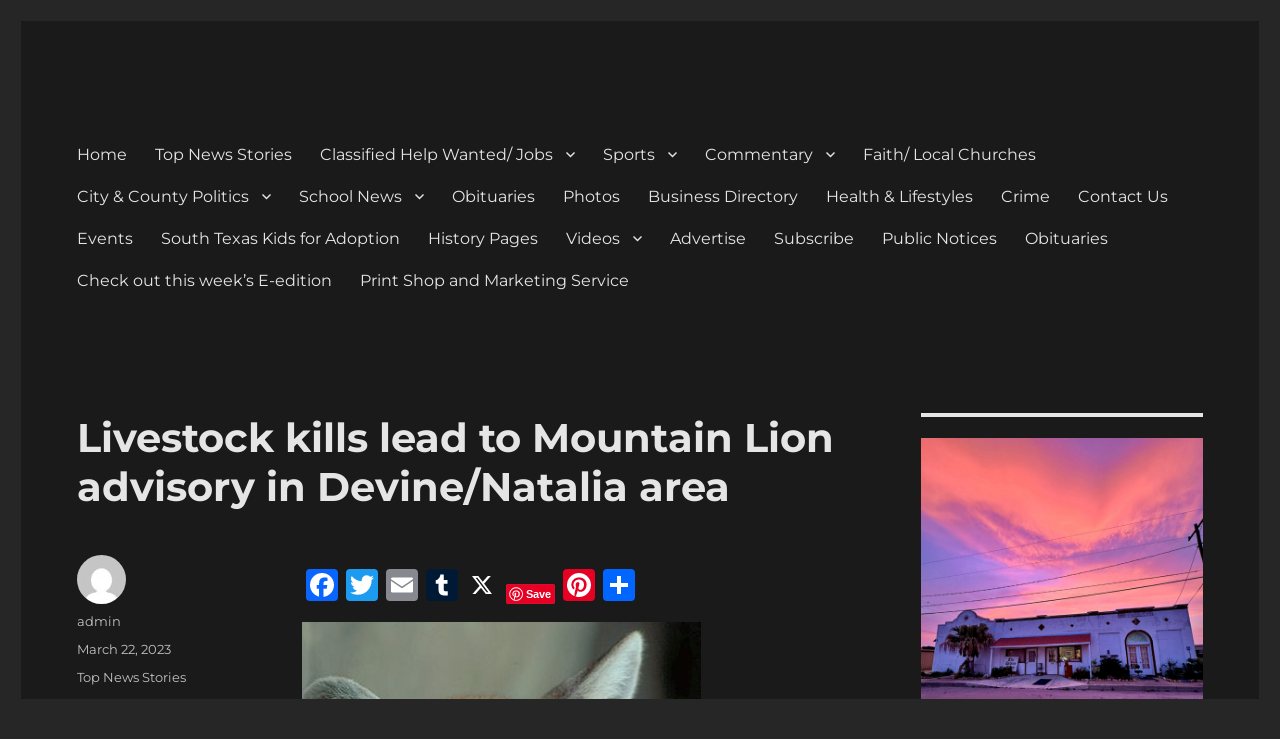

--- FILE ---
content_type: text/html; charset=utf-8
request_url: https://www.google.com/recaptcha/api2/aframe
body_size: 268
content:
<!DOCTYPE HTML><html><head><meta http-equiv="content-type" content="text/html; charset=UTF-8"></head><body><script nonce="OrQI6mUaiCx4LVkk5fJV2w">/** Anti-fraud and anti-abuse applications only. See google.com/recaptcha */ try{var clients={'sodar':'https://pagead2.googlesyndication.com/pagead/sodar?'};window.addEventListener("message",function(a){try{if(a.source===window.parent){var b=JSON.parse(a.data);var c=clients[b['id']];if(c){var d=document.createElement('img');d.src=c+b['params']+'&rc='+(localStorage.getItem("rc::a")?sessionStorage.getItem("rc::b"):"");window.document.body.appendChild(d);sessionStorage.setItem("rc::e",parseInt(sessionStorage.getItem("rc::e")||0)+1);localStorage.setItem("rc::h",'1769452731247');}}}catch(b){}});window.parent.postMessage("_grecaptcha_ready", "*");}catch(b){}</script></body></html>

--- FILE ---
content_type: text/css
request_url: https://devinenews.com/wp-content/uploads/siteorigin-widgets/sow-button-atom-96943c7be05a.css?ver=6.8.2
body_size: 374
content:
@media (max-width: 780px) {
  .so-widget-sow-button-atom-96943c7be05a .ow-button-base.ow-button-align-center {
    text-align: center;
  }
  .so-widget-sow-button-atom-96943c7be05a .ow-button-base.ow-button-align-center.ow-button-align-justify .sowb-button {
    display: inline-block;
  }
}
.so-widget-sow-button-atom-96943c7be05a .ow-button-base .sowb-button {
  -webkit-box-shadow: inset 0 1px 0 rgba(255,255,255,0.2), 0 1px 2px rgba(0,0,0,0.065);
  -moz-box-shadow: inset 0 1px 0 rgba(255,255,255,0.2), 0 1px 2px rgba(0,0,0,0.065);
  box-shadow: inset 0 1px 0 rgba(255,255,255,0.2), 0 1px 2px rgba(0,0,0,0.065);
  -ms-box-sizing: border-box;
  -moz-box-sizing: border-box;
  -webkit-box-sizing: border-box;
  box-sizing: border-box;
  font-family: Corben;
  
  background: #9e033b;
  background: -webkit-gradient(linear, left bottom, left top, color-stop(0, #6c0228), color-stop(1, #9e033b));
  background: -ms-linear-gradient(bottom, #6c0228, #9e033b);
  background: -moz-linear-gradient(center bottom, #6c0228 0%, #9e033b 100%);
  background: -o-linear-gradient(#9e033b, #6c0228);
  filter: progid:DXImageTransform.Microsoft.gradient(startColorstr='#9e033b', endColorstr='#6c0228', GradientType=0);
  -webkit-border-radius: 0.25em 0.25em 0.25em 0.25em;
  -moz-border-radius: 0.25em 0.25em 0.25em 0.25em;
  border-radius: 0.25em 0.25em 0.25em 0.25em;
  border-color: #5d0223 #53021f #440119 #53021f;
  border: 1px solid;
  color: #ffffff !important;
  font-size: 1.3em;
  
  padding-block: 0.5em;
  text-shadow: 0 1px 0 rgba(0, 0, 0, 0.05);
  padding-inline: 1em;
}
.so-widget-sow-button-atom-96943c7be05a .ow-button-base .sowb-button.ow-button-hover:active,
.so-widget-sow-button-atom-96943c7be05a .ow-button-base .sowb-button.ow-button-hover:hover {
  background: #a8033f;
  background: -webkit-gradient(linear, left bottom, left top, color-stop(0, #76022c), color-stop(1, #a8033f));
  background: -ms-linear-gradient(bottom, #76022c, #a8033f);
  background: -moz-linear-gradient(center bottom, #76022c 0%, #a8033f 100%);
  background: -o-linear-gradient(#a8033f, #76022c);
  filter: progid:DXImageTransform.Microsoft.gradient(startColorstr='#a8033f', endColorstr='#76022c', GradientType=0);
  border-color: #b20342 #a8033f #990339 #a8033f;
  color: #ffffff !important;
}